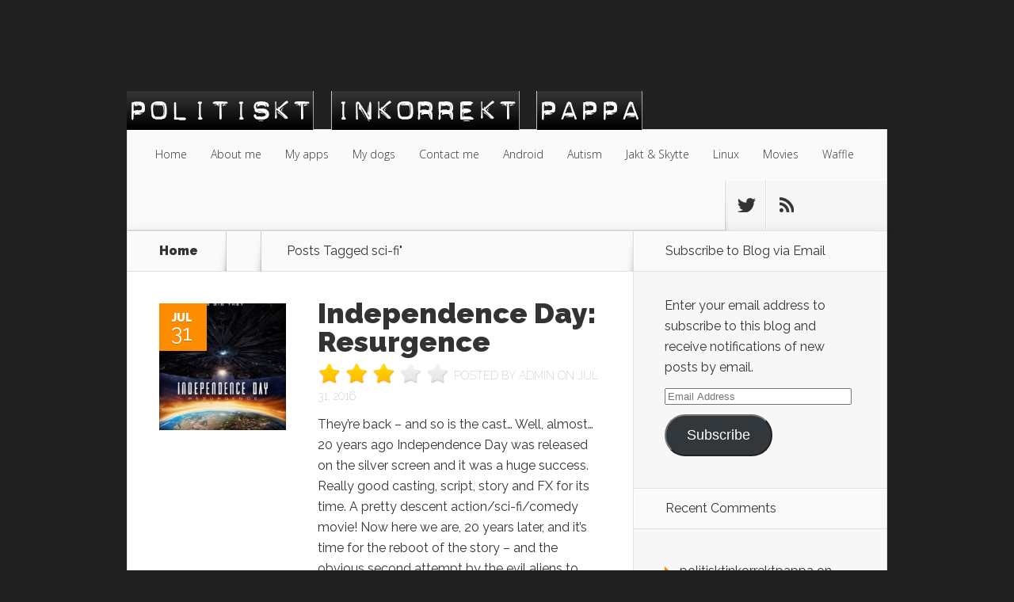

--- FILE ---
content_type: text/html; charset=UTF-8
request_url: https://www.politisktinkorrektpappa.com/tag/sci-fi/
body_size: 12600
content:
<!DOCTYPE html>
<!--[if IE 6]>
<html id="ie6" lang="en-GB">
<![endif]-->
<!--[if IE 7]>
<html id="ie7" lang="en-GB">
<![endif]-->
<!--[if IE 8]>
<html id="ie8" lang="en-GB">
<![endif]-->
<!--[if !(IE 6) | !(IE 7) | !(IE 8)  ]><!-->
<html lang="en-GB">
<!--<![endif]-->
<head>
	<meta charset="UTF-8" />
			
	<meta http-equiv="X-UA-Compatible" content="IE=edge">
	<link rel="pingback" href="https://www.politisktinkorrektpappa.com/xmlrpc.php" />

		<!--[if lt IE 9]>
	<script src="https://www.politisktinkorrektpappa.com/wp-content/themes/Nexus/js/html5.js" type="text/javascript"></script>
	<![endif]-->

	<script type="text/javascript">
		document.documentElement.className = 'js';
	</script>

	<script>var et_site_url='https://www.politisktinkorrektpappa.com';var et_post_id='global';function et_core_page_resource_fallback(a,b){"undefined"===typeof b&&(b=a.sheet.cssRules&&0===a.sheet.cssRules.length);b&&(a.onerror=null,a.onload=null,a.href?a.href=et_site_url+"/?et_core_page_resource="+a.id+et_post_id:a.src&&(a.src=et_site_url+"/?et_core_page_resource="+a.id+et_post_id))}
</script><title>sci-fi | Politiskt Inkorrekt Pappa</title>
<meta name='robots' content='max-image-preview:large' />
<link rel='dns-prefetch' href='//secure.gravatar.com' />
<link rel='dns-prefetch' href='//stats.wp.com' />
<link rel='dns-prefetch' href='//fonts.googleapis.com' />
<link rel='dns-prefetch' href='//v0.wordpress.com' />
<link rel='dns-prefetch' href='//widgets.wp.com' />
<link rel='dns-prefetch' href='//s0.wp.com' />
<link rel='dns-prefetch' href='//0.gravatar.com' />
<link rel='dns-prefetch' href='//1.gravatar.com' />
<link rel='dns-prefetch' href='//2.gravatar.com' />
<link rel="alternate" type="application/rss+xml" title="Politiskt Inkorrekt Pappa &raquo; Feed" href="https://www.politisktinkorrektpappa.com/feed/" />
<link rel="alternate" type="application/rss+xml" title="Politiskt Inkorrekt Pappa &raquo; Comments Feed" href="https://www.politisktinkorrektpappa.com/comments/feed/" />
<link rel="alternate" type="application/rss+xml" title="Politiskt Inkorrekt Pappa &raquo; sci-fi Tag Feed" href="https://www.politisktinkorrektpappa.com/tag/sci-fi/feed/" />
		<!-- This site uses the Google Analytics by ExactMetrics plugin v8.11.1 - Using Analytics tracking - https://www.exactmetrics.com/ -->
		<!-- Note: ExactMetrics is not currently configured on this site. The site owner needs to authenticate with Google Analytics in the ExactMetrics settings panel. -->
					<!-- No tracking code set -->
				<!-- / Google Analytics by ExactMetrics -->
		<meta content="Nexus v.1.7.9" name="generator"/><style id='wp-img-auto-sizes-contain-inline-css' type='text/css'>
img:is([sizes=auto i],[sizes^="auto," i]){contain-intrinsic-size:3000px 1500px}
/*# sourceURL=wp-img-auto-sizes-contain-inline-css */
</style>
<style id='wp-emoji-styles-inline-css' type='text/css'>

	img.wp-smiley, img.emoji {
		display: inline !important;
		border: none !important;
		box-shadow: none !important;
		height: 1em !important;
		width: 1em !important;
		margin: 0 0.07em !important;
		vertical-align: -0.1em !important;
		background: none !important;
		padding: 0 !important;
	}
/*# sourceURL=wp-emoji-styles-inline-css */
</style>
<style id='wp-block-library-inline-css' type='text/css'>
:root{--wp-block-synced-color:#7a00df;--wp-block-synced-color--rgb:122,0,223;--wp-bound-block-color:var(--wp-block-synced-color);--wp-editor-canvas-background:#ddd;--wp-admin-theme-color:#007cba;--wp-admin-theme-color--rgb:0,124,186;--wp-admin-theme-color-darker-10:#006ba1;--wp-admin-theme-color-darker-10--rgb:0,107,160.5;--wp-admin-theme-color-darker-20:#005a87;--wp-admin-theme-color-darker-20--rgb:0,90,135;--wp-admin-border-width-focus:2px}@media (min-resolution:192dpi){:root{--wp-admin-border-width-focus:1.5px}}.wp-element-button{cursor:pointer}:root .has-very-light-gray-background-color{background-color:#eee}:root .has-very-dark-gray-background-color{background-color:#313131}:root .has-very-light-gray-color{color:#eee}:root .has-very-dark-gray-color{color:#313131}:root .has-vivid-green-cyan-to-vivid-cyan-blue-gradient-background{background:linear-gradient(135deg,#00d084,#0693e3)}:root .has-purple-crush-gradient-background{background:linear-gradient(135deg,#34e2e4,#4721fb 50%,#ab1dfe)}:root .has-hazy-dawn-gradient-background{background:linear-gradient(135deg,#faaca8,#dad0ec)}:root .has-subdued-olive-gradient-background{background:linear-gradient(135deg,#fafae1,#67a671)}:root .has-atomic-cream-gradient-background{background:linear-gradient(135deg,#fdd79a,#004a59)}:root .has-nightshade-gradient-background{background:linear-gradient(135deg,#330968,#31cdcf)}:root .has-midnight-gradient-background{background:linear-gradient(135deg,#020381,#2874fc)}:root{--wp--preset--font-size--normal:16px;--wp--preset--font-size--huge:42px}.has-regular-font-size{font-size:1em}.has-larger-font-size{font-size:2.625em}.has-normal-font-size{font-size:var(--wp--preset--font-size--normal)}.has-huge-font-size{font-size:var(--wp--preset--font-size--huge)}.has-text-align-center{text-align:center}.has-text-align-left{text-align:left}.has-text-align-right{text-align:right}.has-fit-text{white-space:nowrap!important}#end-resizable-editor-section{display:none}.aligncenter{clear:both}.items-justified-left{justify-content:flex-start}.items-justified-center{justify-content:center}.items-justified-right{justify-content:flex-end}.items-justified-space-between{justify-content:space-between}.screen-reader-text{border:0;clip-path:inset(50%);height:1px;margin:-1px;overflow:hidden;padding:0;position:absolute;width:1px;word-wrap:normal!important}.screen-reader-text:focus{background-color:#ddd;clip-path:none;color:#444;display:block;font-size:1em;height:auto;left:5px;line-height:normal;padding:15px 23px 14px;text-decoration:none;top:5px;width:auto;z-index:100000}html :where(.has-border-color){border-style:solid}html :where([style*=border-top-color]){border-top-style:solid}html :where([style*=border-right-color]){border-right-style:solid}html :where([style*=border-bottom-color]){border-bottom-style:solid}html :where([style*=border-left-color]){border-left-style:solid}html :where([style*=border-width]){border-style:solid}html :where([style*=border-top-width]){border-top-style:solid}html :where([style*=border-right-width]){border-right-style:solid}html :where([style*=border-bottom-width]){border-bottom-style:solid}html :where([style*=border-left-width]){border-left-style:solid}html :where(img[class*=wp-image-]){height:auto;max-width:100%}:where(figure){margin:0 0 1em}html :where(.is-position-sticky){--wp-admin--admin-bar--position-offset:var(--wp-admin--admin-bar--height,0px)}@media screen and (max-width:600px){html :where(.is-position-sticky){--wp-admin--admin-bar--position-offset:0px}}

/*# sourceURL=wp-block-library-inline-css */
</style><style id='global-styles-inline-css' type='text/css'>
:root{--wp--preset--aspect-ratio--square: 1;--wp--preset--aspect-ratio--4-3: 4/3;--wp--preset--aspect-ratio--3-4: 3/4;--wp--preset--aspect-ratio--3-2: 3/2;--wp--preset--aspect-ratio--2-3: 2/3;--wp--preset--aspect-ratio--16-9: 16/9;--wp--preset--aspect-ratio--9-16: 9/16;--wp--preset--color--black: #000000;--wp--preset--color--cyan-bluish-gray: #abb8c3;--wp--preset--color--white: #ffffff;--wp--preset--color--pale-pink: #f78da7;--wp--preset--color--vivid-red: #cf2e2e;--wp--preset--color--luminous-vivid-orange: #ff6900;--wp--preset--color--luminous-vivid-amber: #fcb900;--wp--preset--color--light-green-cyan: #7bdcb5;--wp--preset--color--vivid-green-cyan: #00d084;--wp--preset--color--pale-cyan-blue: #8ed1fc;--wp--preset--color--vivid-cyan-blue: #0693e3;--wp--preset--color--vivid-purple: #9b51e0;--wp--preset--gradient--vivid-cyan-blue-to-vivid-purple: linear-gradient(135deg,rgb(6,147,227) 0%,rgb(155,81,224) 100%);--wp--preset--gradient--light-green-cyan-to-vivid-green-cyan: linear-gradient(135deg,rgb(122,220,180) 0%,rgb(0,208,130) 100%);--wp--preset--gradient--luminous-vivid-amber-to-luminous-vivid-orange: linear-gradient(135deg,rgb(252,185,0) 0%,rgb(255,105,0) 100%);--wp--preset--gradient--luminous-vivid-orange-to-vivid-red: linear-gradient(135deg,rgb(255,105,0) 0%,rgb(207,46,46) 100%);--wp--preset--gradient--very-light-gray-to-cyan-bluish-gray: linear-gradient(135deg,rgb(238,238,238) 0%,rgb(169,184,195) 100%);--wp--preset--gradient--cool-to-warm-spectrum: linear-gradient(135deg,rgb(74,234,220) 0%,rgb(151,120,209) 20%,rgb(207,42,186) 40%,rgb(238,44,130) 60%,rgb(251,105,98) 80%,rgb(254,248,76) 100%);--wp--preset--gradient--blush-light-purple: linear-gradient(135deg,rgb(255,206,236) 0%,rgb(152,150,240) 100%);--wp--preset--gradient--blush-bordeaux: linear-gradient(135deg,rgb(254,205,165) 0%,rgb(254,45,45) 50%,rgb(107,0,62) 100%);--wp--preset--gradient--luminous-dusk: linear-gradient(135deg,rgb(255,203,112) 0%,rgb(199,81,192) 50%,rgb(65,88,208) 100%);--wp--preset--gradient--pale-ocean: linear-gradient(135deg,rgb(255,245,203) 0%,rgb(182,227,212) 50%,rgb(51,167,181) 100%);--wp--preset--gradient--electric-grass: linear-gradient(135deg,rgb(202,248,128) 0%,rgb(113,206,126) 100%);--wp--preset--gradient--midnight: linear-gradient(135deg,rgb(2,3,129) 0%,rgb(40,116,252) 100%);--wp--preset--font-size--small: 13px;--wp--preset--font-size--medium: 20px;--wp--preset--font-size--large: 36px;--wp--preset--font-size--x-large: 42px;--wp--preset--spacing--20: 0.44rem;--wp--preset--spacing--30: 0.67rem;--wp--preset--spacing--40: 1rem;--wp--preset--spacing--50: 1.5rem;--wp--preset--spacing--60: 2.25rem;--wp--preset--spacing--70: 3.38rem;--wp--preset--spacing--80: 5.06rem;--wp--preset--shadow--natural: 6px 6px 9px rgba(0, 0, 0, 0.2);--wp--preset--shadow--deep: 12px 12px 50px rgba(0, 0, 0, 0.4);--wp--preset--shadow--sharp: 6px 6px 0px rgba(0, 0, 0, 0.2);--wp--preset--shadow--outlined: 6px 6px 0px -3px rgb(255, 255, 255), 6px 6px rgb(0, 0, 0);--wp--preset--shadow--crisp: 6px 6px 0px rgb(0, 0, 0);}:where(.is-layout-flex){gap: 0.5em;}:where(.is-layout-grid){gap: 0.5em;}body .is-layout-flex{display: flex;}.is-layout-flex{flex-wrap: wrap;align-items: center;}.is-layout-flex > :is(*, div){margin: 0;}body .is-layout-grid{display: grid;}.is-layout-grid > :is(*, div){margin: 0;}:where(.wp-block-columns.is-layout-flex){gap: 2em;}:where(.wp-block-columns.is-layout-grid){gap: 2em;}:where(.wp-block-post-template.is-layout-flex){gap: 1.25em;}:where(.wp-block-post-template.is-layout-grid){gap: 1.25em;}.has-black-color{color: var(--wp--preset--color--black) !important;}.has-cyan-bluish-gray-color{color: var(--wp--preset--color--cyan-bluish-gray) !important;}.has-white-color{color: var(--wp--preset--color--white) !important;}.has-pale-pink-color{color: var(--wp--preset--color--pale-pink) !important;}.has-vivid-red-color{color: var(--wp--preset--color--vivid-red) !important;}.has-luminous-vivid-orange-color{color: var(--wp--preset--color--luminous-vivid-orange) !important;}.has-luminous-vivid-amber-color{color: var(--wp--preset--color--luminous-vivid-amber) !important;}.has-light-green-cyan-color{color: var(--wp--preset--color--light-green-cyan) !important;}.has-vivid-green-cyan-color{color: var(--wp--preset--color--vivid-green-cyan) !important;}.has-pale-cyan-blue-color{color: var(--wp--preset--color--pale-cyan-blue) !important;}.has-vivid-cyan-blue-color{color: var(--wp--preset--color--vivid-cyan-blue) !important;}.has-vivid-purple-color{color: var(--wp--preset--color--vivid-purple) !important;}.has-black-background-color{background-color: var(--wp--preset--color--black) !important;}.has-cyan-bluish-gray-background-color{background-color: var(--wp--preset--color--cyan-bluish-gray) !important;}.has-white-background-color{background-color: var(--wp--preset--color--white) !important;}.has-pale-pink-background-color{background-color: var(--wp--preset--color--pale-pink) !important;}.has-vivid-red-background-color{background-color: var(--wp--preset--color--vivid-red) !important;}.has-luminous-vivid-orange-background-color{background-color: var(--wp--preset--color--luminous-vivid-orange) !important;}.has-luminous-vivid-amber-background-color{background-color: var(--wp--preset--color--luminous-vivid-amber) !important;}.has-light-green-cyan-background-color{background-color: var(--wp--preset--color--light-green-cyan) !important;}.has-vivid-green-cyan-background-color{background-color: var(--wp--preset--color--vivid-green-cyan) !important;}.has-pale-cyan-blue-background-color{background-color: var(--wp--preset--color--pale-cyan-blue) !important;}.has-vivid-cyan-blue-background-color{background-color: var(--wp--preset--color--vivid-cyan-blue) !important;}.has-vivid-purple-background-color{background-color: var(--wp--preset--color--vivid-purple) !important;}.has-black-border-color{border-color: var(--wp--preset--color--black) !important;}.has-cyan-bluish-gray-border-color{border-color: var(--wp--preset--color--cyan-bluish-gray) !important;}.has-white-border-color{border-color: var(--wp--preset--color--white) !important;}.has-pale-pink-border-color{border-color: var(--wp--preset--color--pale-pink) !important;}.has-vivid-red-border-color{border-color: var(--wp--preset--color--vivid-red) !important;}.has-luminous-vivid-orange-border-color{border-color: var(--wp--preset--color--luminous-vivid-orange) !important;}.has-luminous-vivid-amber-border-color{border-color: var(--wp--preset--color--luminous-vivid-amber) !important;}.has-light-green-cyan-border-color{border-color: var(--wp--preset--color--light-green-cyan) !important;}.has-vivid-green-cyan-border-color{border-color: var(--wp--preset--color--vivid-green-cyan) !important;}.has-pale-cyan-blue-border-color{border-color: var(--wp--preset--color--pale-cyan-blue) !important;}.has-vivid-cyan-blue-border-color{border-color: var(--wp--preset--color--vivid-cyan-blue) !important;}.has-vivid-purple-border-color{border-color: var(--wp--preset--color--vivid-purple) !important;}.has-vivid-cyan-blue-to-vivid-purple-gradient-background{background: var(--wp--preset--gradient--vivid-cyan-blue-to-vivid-purple) !important;}.has-light-green-cyan-to-vivid-green-cyan-gradient-background{background: var(--wp--preset--gradient--light-green-cyan-to-vivid-green-cyan) !important;}.has-luminous-vivid-amber-to-luminous-vivid-orange-gradient-background{background: var(--wp--preset--gradient--luminous-vivid-amber-to-luminous-vivid-orange) !important;}.has-luminous-vivid-orange-to-vivid-red-gradient-background{background: var(--wp--preset--gradient--luminous-vivid-orange-to-vivid-red) !important;}.has-very-light-gray-to-cyan-bluish-gray-gradient-background{background: var(--wp--preset--gradient--very-light-gray-to-cyan-bluish-gray) !important;}.has-cool-to-warm-spectrum-gradient-background{background: var(--wp--preset--gradient--cool-to-warm-spectrum) !important;}.has-blush-light-purple-gradient-background{background: var(--wp--preset--gradient--blush-light-purple) !important;}.has-blush-bordeaux-gradient-background{background: var(--wp--preset--gradient--blush-bordeaux) !important;}.has-luminous-dusk-gradient-background{background: var(--wp--preset--gradient--luminous-dusk) !important;}.has-pale-ocean-gradient-background{background: var(--wp--preset--gradient--pale-ocean) !important;}.has-electric-grass-gradient-background{background: var(--wp--preset--gradient--electric-grass) !important;}.has-midnight-gradient-background{background: var(--wp--preset--gradient--midnight) !important;}.has-small-font-size{font-size: var(--wp--preset--font-size--small) !important;}.has-medium-font-size{font-size: var(--wp--preset--font-size--medium) !important;}.has-large-font-size{font-size: var(--wp--preset--font-size--large) !important;}.has-x-large-font-size{font-size: var(--wp--preset--font-size--x-large) !important;}
/*# sourceURL=global-styles-inline-css */
</style>

<style id='classic-theme-styles-inline-css' type='text/css'>
/*! This file is auto-generated */
.wp-block-button__link{color:#fff;background-color:#32373c;border-radius:9999px;box-shadow:none;text-decoration:none;padding:calc(.667em + 2px) calc(1.333em + 2px);font-size:1.125em}.wp-block-file__button{background:#32373c;color:#fff;text-decoration:none}
/*# sourceURL=/wp-includes/css/classic-themes.min.css */
</style>
<link rel='stylesheet' id='nexus-fonts-css' href='https://fonts.googleapis.com/css?family=Open+Sans:300italic,400italic,700italic,800italic,400,300,700,800|Raleway:400,200,100,500,700,800,900&#038;subset=latin,latin-ext' type='text/css' media='all' />
<link rel='stylesheet' id='nexus-style-css' href='https://www.politisktinkorrektpappa.com/wp-content/themes/Nexus/style.css?ver=139649fee17ed760d80389fb507b5dcb' type='text/css' media='all' />
<link rel='stylesheet' id='jetpack_likes-css' href='https://www.politisktinkorrektpappa.com/wp-content/plugins/jetpack/modules/likes/style.css?ver=15.4' type='text/css' media='all' />
<link rel='stylesheet' id='jetpack-subscriptions-css' href='https://www.politisktinkorrektpappa.com/wp-content/plugins/jetpack/_inc/build/subscriptions/subscriptions.min.css?ver=15.4' type='text/css' media='all' />
<link rel='stylesheet' id='et-shortcodes-css-css' href='https://www.politisktinkorrektpappa.com/wp-content/themes/Nexus/epanel/shortcodes/css/shortcodes-legacy.css?ver=1.7.9' type='text/css' media='all' />
<link rel='stylesheet' id='et-shortcodes-responsive-css-css' href='https://www.politisktinkorrektpappa.com/wp-content/themes/Nexus/epanel/shortcodes/css/shortcodes_responsive.css?ver=1.7.9' type='text/css' media='all' />
<link rel='stylesheet' id='sharedaddy-css' href='https://www.politisktinkorrektpappa.com/wp-content/plugins/jetpack/modules/sharedaddy/sharing.css?ver=15.4' type='text/css' media='all' />
<link rel='stylesheet' id='social-logos-css' href='https://www.politisktinkorrektpappa.com/wp-content/plugins/jetpack/_inc/social-logos/social-logos.min.css?ver=15.4' type='text/css' media='all' />
<link rel='stylesheet' id='magnific_popup-css' href='https://www.politisktinkorrektpappa.com/wp-content/themes/Nexus/includes/page_templates/js/magnific_popup/magnific_popup.css?ver=1.3.4' type='text/css' media='screen' />
<link rel='stylesheet' id='et_page_templates-css' href='https://www.politisktinkorrektpappa.com/wp-content/themes/Nexus/includes/page_templates/page_templates.css?ver=1.8' type='text/css' media='screen' />
<script type="text/javascript" src="https://www.politisktinkorrektpappa.com/wp-includes/js/jquery/jquery.min.js?ver=3.7.1" id="jquery-core-js"></script>
<script type="text/javascript" src="https://www.politisktinkorrektpappa.com/wp-includes/js/jquery/jquery-migrate.min.js?ver=3.4.1" id="jquery-migrate-js"></script>
<link rel="https://api.w.org/" href="https://www.politisktinkorrektpappa.com/wp-json/" /><link rel="alternate" title="JSON" type="application/json" href="https://www.politisktinkorrektpappa.com/wp-json/wp/v2/tags/635" /><link rel="EditURI" type="application/rsd+xml" title="RSD" href="https://www.politisktinkorrektpappa.com/xmlrpc.php?rsd" />

<script type="text/javascript">
(function(url){
	if(/(?:Chrome\/26\.0\.1410\.63 Safari\/537\.31|WordfenceTestMonBot)/.test(navigator.userAgent)){ return; }
	var addEvent = function(evt, handler) {
		if (window.addEventListener) {
			document.addEventListener(evt, handler, false);
		} else if (window.attachEvent) {
			document.attachEvent('on' + evt, handler);
		}
	};
	var removeEvent = function(evt, handler) {
		if (window.removeEventListener) {
			document.removeEventListener(evt, handler, false);
		} else if (window.detachEvent) {
			document.detachEvent('on' + evt, handler);
		}
	};
	var evts = 'contextmenu dblclick drag dragend dragenter dragleave dragover dragstart drop keydown keypress keyup mousedown mousemove mouseout mouseover mouseup mousewheel scroll'.split(' ');
	var logHuman = function() {
		if (window.wfLogHumanRan) { return; }
		window.wfLogHumanRan = true;
		var wfscr = document.createElement('script');
		wfscr.type = 'text/javascript';
		wfscr.async = true;
		wfscr.src = url + '&r=' + Math.random();
		(document.getElementsByTagName('head')[0]||document.getElementsByTagName('body')[0]).appendChild(wfscr);
		for (var i = 0; i < evts.length; i++) {
			removeEvent(evts[i], logHuman);
		}
	};
	for (var i = 0; i < evts.length; i++) {
		addEvent(evts[i], logHuman);
	}
})('//www.politisktinkorrektpappa.com/?wordfence_lh=1&hid=996D7AABC49DC9F47E80B2A27B189D2A');
</script>	<style>img#wpstats{display:none}</style>
		<meta name="viewport" content="width=device-width, initial-scale=1.0, maximum-scale=1.0, user-scalable=0" />	<style>
		a { color: #4bb4f2; }

		body { color: #333333; }

		#top-menu li.current-menu-item > a, #top-menu > li > a:hover, .meta-info, .et-description .post-meta span, .categories-tabs:after, .home-tab-active, .home-tab-active:before, a.read-more, .comment-reply-link, h1.post-heading, .form-submit input, .home-tab-active:before, .et-recent-videos-wrap li:before, .nav li ul, .et_mobile_menu, #top-menu > .sfHover > a { background-color: #a9d300; }

		.featured-comments span, #author-info strong, #footer-bottom .current-menu-item a, .featured-comments span { color: #a9d300; }
		.entry-content blockquote, .widget li:before, .footer-widget li:before, .et-popular-mobile-arrow-next { border-left-color: #a9d300; }

		.et-popular-mobile-arrow-previous { border-right-color: #a9d300; }

		#top-menu > li > a { color: #333333; }

		#top-menu > li.current-menu-item > a, #top-menu li li a, .et_mobile_menu li a { color: #ffffff; }

		</style>
<style type="text/css">.recentcomments a{display:inline !important;padding:0 !important;margin:0 !important;}</style><style type="text/css" id="custom-background-css">
body.custom-background { background-color: #212121; }
</style>
	
<!-- Jetpack Open Graph Tags -->
<meta property="og:type" content="website" />
<meta property="og:title" content="sci-fi | Politiskt Inkorrekt Pappa" />
<meta property="og:url" content="https://www.politisktinkorrektpappa.com/tag/sci-fi/" />
<meta property="og:site_name" content="Politiskt Inkorrekt Pappa" />
<meta property="og:image" content="https://s0.wp.com/i/blank.jpg" />
<meta property="og:image:width" content="200" />
<meta property="og:image:height" content="200" />
<meta property="og:image:alt" content="" />
<meta property="og:locale" content="en_GB" />
<meta name="twitter:site" content="@PoliInkorrPappa" />

<!-- End Jetpack Open Graph Tags -->
</head>
<body class="archive tag tag-sci-fi tag-635 custom-background wp-theme-Nexus et_color_scheme_orange et_includes_sidebar">
	<header id="main-header">
		<div class="container">
			<div id="top-info" class="clearfix">
			
							<a href="https://www.politisktinkorrektpappa.com/">
					<img src="http://www.politisktinkorrektpappa.com/wp-content/uploads/2020/07/logo.png" alt="Politiskt Inkorrekt Pappa" id="logo" />
				</a>
			</div>

			<div id="top-navigation" class="clearfix">
				<div id="et_mobile_nav_menu"><a href="#" class="mobile_nav closed">Navigation Menu<span class="et_mobile_arrow"></span></a></div>
				<nav>
									<ul id="top-menu" class="nav">
													<li ><a href="https://www.politisktinkorrektpappa.com/">Home</a></li>
						
						<li class="page_item page-item-5"><a href="https://www.politisktinkorrektpappa.com/about/">About me</a></li>
<li class="page_item page-item-197"><a href="https://www.politisktinkorrektpappa.com/mina-appar/">My apps</a></li>
<li class="page_item page-item-266 page_item_has_children"><a href="https://www.politisktinkorrektpappa.com/mina-hundar/">My dogs</a>
<ul class='children'>
	<li class="page_item page-item-258"><a href="https://www.politisktinkorrektpappa.com/mina-hundar/engelsk-springer-spaniel/">Engelsk Springer Spaniel</a></li>
</ul>
</li>
<li class="page_item page-item-485"><a href="https://www.politisktinkorrektpappa.com/contact-me/">Contact me</a></li>
							<li class="cat-item cat-item-2"><a href="https://www.politisktinkorrektpappa.com/category/android/">Android</a>
</li>
	<li class="cat-item cat-item-3"><a href="https://www.politisktinkorrektpappa.com/category/autism-2/">Autism</a>
<ul class='children'>
	<li class="cat-item cat-item-7"><a href="https://www.politisktinkorrektpappa.com/category/autism-2/timstock-slim/">Timstock Slim™</a>
</li>
</ul>
</li>
	<li class="cat-item cat-item-4"><a href="https://www.politisktinkorrektpappa.com/category/jakt-skytte/">Jakt &amp; Skytte</a>
</li>
	<li class="cat-item cat-item-726"><a href="https://www.politisktinkorrektpappa.com/category/linux/">Linux</a>
</li>
	<li class="cat-item cat-item-592"><a href="https://www.politisktinkorrektpappa.com/category/movies/">Movies</a>
<ul class='children'>
	<li class="cat-item cat-item-598"><a href="https://www.politisktinkorrektpappa.com/category/movies/1-out-of-5/">1 out of 5</a>
</li>
	<li class="cat-item cat-item-599"><a href="https://www.politisktinkorrektpappa.com/category/movies/2-out-of-5/">2 out of 5</a>
</li>
	<li class="cat-item cat-item-600"><a href="https://www.politisktinkorrektpappa.com/category/movies/3-out-of-5/">3 out of 5</a>
</li>
	<li class="cat-item cat-item-601"><a href="https://www.politisktinkorrektpappa.com/category/movies/4-out-of-5/">4 out of 5</a>
</li>
	<li class="cat-item cat-item-602"><a href="https://www.politisktinkorrektpappa.com/category/movies/5-out-of-5/">5 out of 5</a>
</li>
	<li class="cat-item cat-item-603"><a href="https://www.politisktinkorrektpappa.com/category/movies/action/">Action</a>
</li>
	<li class="cat-item cat-item-604"><a href="https://www.politisktinkorrektpappa.com/category/movies/animation/">Animation</a>
</li>
	<li class="cat-item cat-item-605"><a href="https://www.politisktinkorrektpappa.com/category/movies/comedy/">Comedy</a>
</li>
	<li class="cat-item cat-item-607"><a href="https://www.politisktinkorrektpappa.com/category/movies/drama/">Drama</a>
</li>
	<li class="cat-item cat-item-608"><a href="https://www.politisktinkorrektpappa.com/category/movies/family/">Family</a>
</li>
	<li class="cat-item cat-item-772"><a href="https://www.politisktinkorrektpappa.com/category/movies/fantasy/">Fantasy</a>
</li>
	<li class="cat-item cat-item-594"><a href="https://www.politisktinkorrektpappa.com/category/movies/scifi/">SciFi</a>
</li>
	<li class="cat-item cat-item-596"><a href="https://www.politisktinkorrektpappa.com/category/movies/war/">War</a>
</li>
	<li class="cat-item cat-item-597"><a href="https://www.politisktinkorrektpappa.com/category/movies/western/">Western</a>
</li>
</ul>
</li>
	<li class="cat-item cat-item-6"><a href="https://www.politisktinkorrektpappa.com/category/svammel/">Waffle</a>
</li>
					</ul>
								</nav>

				<ul id="et-social-icons">
										<li class="twitter">
						<a href="http://twitter.com/PoliInkorrPappa">
							<span class="et-social-normal">Follow us on Twitter</span>
							<span class="et-social-hover"></span>
						</a>
					</li>
					
					
										<li class="rss">
												<a href="https://www.politisktinkorrektpappa.com/feed/">
							<span class="et-social-normal">Subscribe To Rss Feed</span>
							<span class="et-social-hover"></span>
						</a>
					</li>
					
									</ul>
			</div> <!-- #top-navigation -->
		</div> <!-- .container -->
	</header> <!-- #main-header -->

<div class="page-wrap container">
	<div id="main-content">
		<div class="main-content-wrap clearfix">
			<div id="content">
				
<div id="breadcrumbs">
			  	<span class="et_breadcrumbs_content">
				<a href="https://www.politisktinkorrektpappa.com" class="breadcrumbs_home">Home</a> <span class="raquo">&raquo;</span>

									Posts Tagged <span class="raquo">&quot;</span>sci-fi&quot;				
			</span> <!-- .et_breadcrumbs_content -->	</div> <!-- #breadcrumbs -->
				<div id="left-area">
							<div class="recent-post clearfix">
											<div class="et-main-image">
							<a href="https://www.politisktinkorrektpappa.com/2016/07/31/independence-day-resurgence/">
								<img src="https://www.politisktinkorrektpappa.com/wp-content/uploads/2016/07/MV5BMjIyMTg5MTg4OV5BMl5BanBnXkFtZTgwMzkzMjY5NzE@._V1_SY1000_CR006741000_AL_1-240x240.jpg" alt='Independence Day: Resurgence' width='240' height='240' />							</a>

							<div class="meta-info">
								<div class="meta-date">
									<span class="month">Jul</span><span>31</span>
								</div>
							</div>
						</div>
					
						<div class="et-description">
							<h2><a href="https://www.politisktinkorrektpappa.com/2016/07/31/independence-day-resurgence/">Independence Day: Resurgence</a></h2>

													<span class="review-rating"><span style="width: 100.5px;"></span></span>
						
							<p class="post-meta">Posted By <a href="https://www.politisktinkorrektpappa.com/author/jensandree/" title="Posts by admin" rel="author">admin</a> on Jul 31, 2016</p>					<p>They&#8217;re back &#8211; and so is the cast&#8230; Well, almost&#8230; 20 years ago Independence Day was released on the silver screen and it was a huge success. Really good casting, script, story and FX for its time. A pretty descent action/sci-fi/comedy movie! Now here we are, 20 years later, and it&#8217;s time for the reboot of the story &#8211; and the obvious second attempt by the evil aliens to harvest planet earth&#8230;...</p>						</div> <!-- .et-description -->

						<a href="https://www.politisktinkorrektpappa.com/2016/07/31/independence-day-resurgence/" class="read-more"><span>Read More</span></a>
					</div> <!-- .recent-post -->
					<div class="recent-post clearfix">
											<div class="et-main-image">
							<a href="https://www.politisktinkorrektpappa.com/2016/04/29/the-5th-wave/">
								<img src="https://www.politisktinkorrektpappa.com/wp-content/uploads/2016/04/MV5BMjQwOTc0Mzg3Nl5BMl5BanBnXkFtZTgwOTg3NjI2NzE@._V1_SY1000_SX675_AL_1-240x240.jpg" alt='The 5th Wave' width='240' height='240' />							</a>

							<div class="meta-info">
								<div class="meta-date">
									<span class="month">Apr</span><span>29</span>
								</div>
							</div>
						</div>
					
						<div class="et-description">
							<h2><a href="https://www.politisktinkorrektpappa.com/2016/04/29/the-5th-wave/">The 5th Wave</a></h2>

													<span class="review-rating"><span style="width: 33.5px;"></span></span>
						
							<p class="post-meta">Posted By <a href="https://www.politisktinkorrektpappa.com/author/jensandree/" title="Posts by admin" rel="author">admin</a> on Apr 29, 2016</p>					<p>Alien invasion and kids try to save the planet, or whatever it was supposed to be?&#8230; Some time ago I read an early review about The 5th Wave that it was supposed to be an &#8220;yet another alien invasion movie &#8211; but this one catered for the family as the audience, and blood &#038; gore was replaced by exciting acting and brave kids! It didn&#8217;t exactly register on my &#8220;next-to-watch&#8221; movie but there...</p>						</div> <!-- .et-description -->

						<a href="https://www.politisktinkorrektpappa.com/2016/04/29/the-5th-wave/" class="read-more"><span>Read More</span></a>
					</div> <!-- .recent-post -->
					<div class="recent-post clearfix">
											<div class="et-main-image">
							<a href="https://www.politisktinkorrektpappa.com/2016/02/06/x-files-season-10-were-back/">
								<img src="https://www.politisktinkorrektpappa.com/wp-content/uploads/2016/02/MV5BODc5MDA0MzgyOF5BMl5BanBnXkFtZTgwNjc5NjY3NzE@._V1_UY268_CR120182268_AL_1-182x240.jpg" alt='X-Files Season 10 &#8211; we&#8217;re back!' width='240' height='240' />							</a>

							<div class="meta-info">
								<div class="meta-date">
									<span class="month">Feb</span><span>06</span>
								</div>
							</div>
						</div>
					
						<div class="et-description">
							<h2><a href="https://www.politisktinkorrektpappa.com/2016/02/06/x-files-season-10-were-back/">X-Files Season 10 &#8211; we&#8217;re back!</a></h2>

													<span class="review-rating"><span style="width: 33.5px;"></span></span>
						
							<p class="post-meta">Posted By <a href="https://www.politisktinkorrektpappa.com/author/jensandree/" title="Posts by admin" rel="author">admin</a> on Feb 6, 2016</p>					<p>Two FBI agents, Fox Mulder the believer and Dana Scully the skeptic, investigate the strange and unexplained while hidden forces work to impede their efforts. The TV-series X-Files with Mulder and Scully is finally(?) back after a 13 year long hiatus, and it required quite a lot of demand and money I guess&#8230; So why the question mark then next to the word &#8220;finally&#8221;? Honestly, I was sceptical to this as soon as it was...</p>						</div> <!-- .et-description -->

						<a href="https://www.politisktinkorrektpappa.com/2016/02/06/x-files-season-10-were-back/" class="read-more"><span>Read More</span></a>
					</div> <!-- .recent-post -->
					<div class="recent-post clearfix">
											<div class="et-main-image">
							<a href="https://www.politisktinkorrektpappa.com/2016/01/13/tomorrowland-a-world-beyond/">
								<img src="https://www.politisktinkorrektpappa.com/wp-content/uploads/2016/01/mv5bmtq0mdc5mjaynf5bml5banbnxkftztgwmzu5mzk1nje-_v1_sy317_cr10214317_al_-214x240.jpg" alt='Tomorrowland: A World Beyond' width='240' height='240' />							</a>

							<div class="meta-info">
								<div class="meta-date">
									<span class="month">Jan</span><span>13</span>
								</div>
							</div>
						</div>
					
						<div class="et-description">
							<h2><a href="https://www.politisktinkorrektpappa.com/2016/01/13/tomorrowland-a-world-beyond/">Tomorrowland: A World Beyond</a></h2>

													<span class="review-rating"><span style="width: 100.5px;"></span></span>
						
							<p class="post-meta">Posted By <a href="https://www.politisktinkorrektpappa.com/author/jensandree/" title="Posts by admin" rel="author">admin</a> on Jan 13, 2016</p>					<p>A &#8220;save the world&#8221; drama from Disney that&#8217;s actually better than it should be. Most of the movies we watch have to be compatible with my boys age group so movies from Pixar (Disney), Marvel Studios, Illumination Entertainment etc are a majority. Luckily many of them are good even for us adults and this one actually stood out, which Disney productions seldom do &#8211; apart from the Pixar ones, but let&#8217;s be...</p>						</div> <!-- .et-description -->

						<a href="https://www.politisktinkorrektpappa.com/2016/01/13/tomorrowland-a-world-beyond/" class="read-more"><span>Read More</span></a>
					</div> <!-- .recent-post -->
					<div class="recent-post clearfix">
											<div class="et-main-image">
							<a href="https://www.politisktinkorrektpappa.com/2016/01/11/star-wars-the-force-awakens/">
								<img src="https://www.politisktinkorrektpappa.com/wp-content/uploads/2016/01/mv5botazodezndazml5bml5banbnxkftztgwmdu1mtgznze-_v1_sy317_cr00214317_al_-214x240.jpg" alt='Star Wars: The Force Awakens' width='240' height='240' />							</a>

							<div class="meta-info">
								<div class="meta-date">
									<span class="month">Jan</span><span>11</span>
								</div>
							</div>
						</div>
					
						<div class="et-description">
							<h2><a href="https://www.politisktinkorrektpappa.com/2016/01/11/star-wars-the-force-awakens/">Star Wars: The Force Awakens</a></h2>

													<span class="review-rating"><span style="width: 67px;"></span></span>
						
							<p class="post-meta">Posted By <a href="https://www.politisktinkorrektpappa.com/author/jensandree/" title="Posts by admin" rel="author">admin</a> on Jan 11, 2016</p>					<p>Three decades after the defeat of the Galactic Empire, a new threat arises. The First Order attempts to rule the galaxy and only a ragtag group of heroes can stop them, along with the help of the Resistance. After a very long hiatus the Star Wars saga is rebooted, and somewhat surprisingly the job was handed to J.J Abrams (Lost, Star Trek and a bunch of video games) which did surprise me when it was announced. I was actually worried a...</p>						</div> <!-- .et-description -->

						<a href="https://www.politisktinkorrektpappa.com/2016/01/11/star-wars-the-force-awakens/" class="read-more"><span>Read More</span></a>
					</div> <!-- .recent-post -->
<div class="pagination container clearfix">
	<div class="alignleft"></div>
	<div class="alignright"></div>
</div>				</div> 	<!-- end #left-area -->
			</div> <!-- #content -->

				<div id="sidebar">
		<div id="blog_subscription-5" class="widget widget_blog_subscription jetpack_subscription_widget"><h4 class="widgettitle">Subscribe to Blog via Email</h4>
			<div class="wp-block-jetpack-subscriptions__container">
			<form action="#" method="post" accept-charset="utf-8" id="subscribe-blog-blog_subscription-5"
				data-blog="106151997"
				data-post_access_level="everybody" >
									<div id="subscribe-text"><p>Enter your email address to subscribe to this blog and receive notifications of new posts by email.</p>
</div>
										<p id="subscribe-email">
						<label id="jetpack-subscribe-label"
							class="screen-reader-text"
							for="subscribe-field-blog_subscription-5">
							Email Address						</label>
						<input type="email" name="email" autocomplete="email" required="required"
																					value=""
							id="subscribe-field-blog_subscription-5"
							placeholder="Email Address"
						/>
					</p>

					<p id="subscribe-submit"
											>
						<input type="hidden" name="action" value="subscribe"/>
						<input type="hidden" name="source" value="https://www.politisktinkorrektpappa.com/tag/sci-fi/"/>
						<input type="hidden" name="sub-type" value="widget"/>
						<input type="hidden" name="redirect_fragment" value="subscribe-blog-blog_subscription-5"/>
						<input type="hidden" id="_wpnonce" name="_wpnonce" value="3d256286ad" /><input type="hidden" name="_wp_http_referer" value="/tag/sci-fi/" />						<button type="submit"
															class="wp-block-button__link"
																					name="jetpack_subscriptions_widget"
						>
							Subscribe						</button>
					</p>
							</form>
						</div>
			
</div> <!-- end .widget --><div id="recent-comments-2" class="widget widget_recent_comments"><h4 class="widgettitle">Recent Comments</h4><ul id="recentcomments"><li class="recentcomments"><span class="comment-author-link">politisktinkorrektpappa</span> on <a href="https://www.politisktinkorrektpappa.com/2014/03/26/sony-smartwatch-som-verktyg-for-autistiska/#comment-9585">Sony Smartwatch som verktyg för autistiska?</a></li><li class="recentcomments"><span class="comment-author-link">Johanna</span> on <a href="https://www.politisktinkorrektpappa.com/2014/03/26/sony-smartwatch-som-verktyg-for-autistiska/#comment-9582">Sony Smartwatch som verktyg för autistiska?</a></li><li class="recentcomments"><span class="comment-author-link">Daniel</span> on <a href="https://www.politisktinkorrektpappa.com/2014/03/10/timstock-slim/#comment-4116">Timstock Slim™</a></li><li class="recentcomments"><span class="comment-author-link"><a href="http://www.politisktinkorrektpappa.com/2014/03/29/forslag-till-motion-upphorande-av-sommartid/" class="url" rel="ugc">Förslag till motion: Upphörande av sommartid | Politiskt Inkorrekt Pappa</a></span> on <a href="https://www.politisktinkorrektpappa.com/2018/08/12/upphorande-av-sommartid-del-2/#comment-3712">Upphörande av sommartid, del 2.</a></li><li class="recentcomments"><span class="comment-author-link"><a href="http://www.politisktinkorrektpappa.com/2018/08/12/upphorande-av-sommartid-del-2/" class="url" rel="ugc">Upphörande av sommartid, del 2. | Politiskt Inkorrekt Pappa</a></span> on <a href="https://www.politisktinkorrektpappa.com/2014/03/29/forslag-till-motion-upphorande-av-sommartid/#comment-3711">Förslag till motion: Upphörande av sommartid</a></li></ul></div> <!-- end .widget --><div id="archives-2" class="widget widget_archive"><h4 class="widgettitle">Archives</h4>
			<ul>
					<li><a href='https://www.politisktinkorrektpappa.com/2018/08/'>August 2018</a></li>
	<li><a href='https://www.politisktinkorrektpappa.com/2017/05/'>May 2017</a></li>
	<li><a href='https://www.politisktinkorrektpappa.com/2017/03/'>March 2017</a></li>
	<li><a href='https://www.politisktinkorrektpappa.com/2016/10/'>October 2016</a></li>
	<li><a href='https://www.politisktinkorrektpappa.com/2016/09/'>September 2016</a></li>
	<li><a href='https://www.politisktinkorrektpappa.com/2016/08/'>August 2016</a></li>
	<li><a href='https://www.politisktinkorrektpappa.com/2016/07/'>July 2016</a></li>
	<li><a href='https://www.politisktinkorrektpappa.com/2016/06/'>June 2016</a></li>
	<li><a href='https://www.politisktinkorrektpappa.com/2016/05/'>May 2016</a></li>
	<li><a href='https://www.politisktinkorrektpappa.com/2016/04/'>April 2016</a></li>
	<li><a href='https://www.politisktinkorrektpappa.com/2016/02/'>February 2016</a></li>
	<li><a href='https://www.politisktinkorrektpappa.com/2016/01/'>January 2016</a></li>
	<li><a href='https://www.politisktinkorrektpappa.com/2015/12/'>December 2015</a></li>
	<li><a href='https://www.politisktinkorrektpappa.com/2014/03/'>March 2014</a></li>
	<li><a href='https://www.politisktinkorrektpappa.com/2013/09/'>September 2013</a></li>
	<li><a href='https://www.politisktinkorrektpappa.com/2013/08/'>August 2013</a></li>
	<li><a href='https://www.politisktinkorrektpappa.com/2013/05/'>May 2013</a></li>
	<li><a href='https://www.politisktinkorrektpappa.com/2013/04/'>April 2013</a></li>
	<li><a href='https://www.politisktinkorrektpappa.com/2013/02/'>February 2013</a></li>
	<li><a href='https://www.politisktinkorrektpappa.com/2013/01/'>January 2013</a></li>
	<li><a href='https://www.politisktinkorrektpappa.com/2012/09/'>September 2012</a></li>
	<li><a href='https://www.politisktinkorrektpappa.com/2012/07/'>July 2012</a></li>
	<li><a href='https://www.politisktinkorrektpappa.com/2012/06/'>June 2012</a></li>
	<li><a href='https://www.politisktinkorrektpappa.com/2012/04/'>April 2012</a></li>
	<li><a href='https://www.politisktinkorrektpappa.com/2012/03/'>March 2012</a></li>
	<li><a href='https://www.politisktinkorrektpappa.com/2012/02/'>February 2012</a></li>
	<li><a href='https://www.politisktinkorrektpappa.com/2012/01/'>January 2012</a></li>
			</ul>

			</div> <!-- end .widget --><div id="categories-2" class="widget widget_categories"><h4 class="widgettitle">Categories</h4>
			<ul>
					<li class="cat-item cat-item-598"><a href="https://www.politisktinkorrektpappa.com/category/movies/1-out-of-5/">1 out of 5</a>
</li>
	<li class="cat-item cat-item-599"><a href="https://www.politisktinkorrektpappa.com/category/movies/2-out-of-5/">2 out of 5</a>
</li>
	<li class="cat-item cat-item-600"><a href="https://www.politisktinkorrektpappa.com/category/movies/3-out-of-5/">3 out of 5</a>
</li>
	<li class="cat-item cat-item-601"><a href="https://www.politisktinkorrektpappa.com/category/movies/4-out-of-5/">4 out of 5</a>
</li>
	<li class="cat-item cat-item-602"><a href="https://www.politisktinkorrektpappa.com/category/movies/5-out-of-5/">5 out of 5</a>
</li>
	<li class="cat-item cat-item-603"><a href="https://www.politisktinkorrektpappa.com/category/movies/action/">Action</a>
</li>
	<li class="cat-item cat-item-2"><a href="https://www.politisktinkorrektpappa.com/category/android/">Android</a>
</li>
	<li class="cat-item cat-item-604"><a href="https://www.politisktinkorrektpappa.com/category/movies/animation/">Animation</a>
</li>
	<li class="cat-item cat-item-3"><a href="https://www.politisktinkorrektpappa.com/category/autism-2/">Autism</a>
</li>
	<li class="cat-item cat-item-605"><a href="https://www.politisktinkorrektpappa.com/category/movies/comedy/">Comedy</a>
</li>
	<li class="cat-item cat-item-607"><a href="https://www.politisktinkorrektpappa.com/category/movies/drama/">Drama</a>
</li>
	<li class="cat-item cat-item-608"><a href="https://www.politisktinkorrektpappa.com/category/movies/family/">Family</a>
</li>
	<li class="cat-item cat-item-772"><a href="https://www.politisktinkorrektpappa.com/category/movies/fantasy/">Fantasy</a>
</li>
	<li class="cat-item cat-item-4"><a href="https://www.politisktinkorrektpappa.com/category/jakt-skytte/">Jakt &amp; Skytte</a>
</li>
	<li class="cat-item cat-item-5"><a href="https://www.politisktinkorrektpappa.com/category/lank/">Link</a>
</li>
	<li class="cat-item cat-item-726"><a href="https://www.politisktinkorrektpappa.com/category/linux/">Linux</a>
</li>
	<li class="cat-item cat-item-592"><a href="https://www.politisktinkorrektpappa.com/category/movies/">Movies</a>
</li>
	<li class="cat-item cat-item-594"><a href="https://www.politisktinkorrektpappa.com/category/movies/scifi/">SciFi</a>
</li>
	<li class="cat-item cat-item-7"><a href="https://www.politisktinkorrektpappa.com/category/autism-2/timstock-slim/">Timstock Slim™</a>
</li>
	<li class="cat-item cat-item-8"><a href="https://www.politisktinkorrektpappa.com/category/tips/">Tips</a>
</li>
	<li class="cat-item cat-item-6"><a href="https://www.politisktinkorrektpappa.com/category/svammel/">Waffle</a>
</li>
	<li class="cat-item cat-item-596"><a href="https://www.politisktinkorrektpappa.com/category/movies/war/">War</a>
</li>
	<li class="cat-item cat-item-597"><a href="https://www.politisktinkorrektpappa.com/category/movies/western/">Western</a>
</li>
			</ul>

			</div> <!-- end .widget -->	</div> <!-- end #sidebar -->
		</div> <!-- .main-content-wrap -->

			</div> <!-- #main-content -->

			
		<div id="footer-bottom">
				</div> <!-- #footer-bottom -->
	</div> <!-- .page-wrap -->

	<div id="footer-info" class="container">
		<p id="copyright">Designed by <a href="http://www.elegantthemes.com" title="Premium WordPress Themes">Elegant Themes</a> | Powered by <a href="http://www.wordpress.org">WordPress</a></p>
	</div>

	<script type="speculationrules">
{"prefetch":[{"source":"document","where":{"and":[{"href_matches":"/*"},{"not":{"href_matches":["/wp-*.php","/wp-admin/*","/wp-content/uploads/*","/wp-content/*","/wp-content/plugins/*","/wp-content/themes/Nexus/*","/*\\?(.+)"]}},{"not":{"selector_matches":"a[rel~=\"nofollow\"]"}},{"not":{"selector_matches":".no-prefetch, .no-prefetch a"}}]},"eagerness":"conservative"}]}
</script>

	<script type="text/javascript">
		window.WPCOM_sharing_counts = {"https://www.politisktinkorrektpappa.com/2016/07/31/independence-day-resurgence/":620,"https://www.politisktinkorrektpappa.com/2016/04/29/the-5th-wave/":536,"https://www.politisktinkorrektpappa.com/2016/02/06/x-files-season-10-were-back/":514,"https://www.politisktinkorrektpappa.com/2016/01/13/tomorrowland-a-world-beyond/":445,"https://www.politisktinkorrektpappa.com/2016/01/11/star-wars-the-force-awakens/":70};
	</script>
				<script type="text/javascript" src="https://www.politisktinkorrektpappa.com/wp-content/themes/Nexus/js/superfish.min.js?ver=1.0" id="superfish-js"></script>
<script type="text/javascript" id="nexus-custom-script-js-extra">
/* <![CDATA[ */
var et_custom = {"mobile_nav_text":"Navigation Menu","ajaxurl":"https://www.politisktinkorrektpappa.com/wp-admin/admin-ajax.php","et_hb_nonce":"8585944a20"};
//# sourceURL=nexus-custom-script-js-extra
/* ]]> */
</script>
<script type="text/javascript" src="https://www.politisktinkorrektpappa.com/wp-content/themes/Nexus/js/custom.js?ver=1.0" id="nexus-custom-script-js"></script>
<script type="text/javascript" src="https://www.politisktinkorrektpappa.com/wp-content/themes/Nexus/core/admin/js/common.js?ver=3.0.96" id="et-core-common-js"></script>
<script type="text/javascript" id="jetpack-stats-js-before">
/* <![CDATA[ */
_stq = window._stq || [];
_stq.push([ "view", {"v":"ext","blog":"106151997","post":"0","tz":"1","srv":"www.politisktinkorrektpappa.com","arch_tag":"sci-fi","arch_results":"5","j":"1:15.4"} ]);
_stq.push([ "clickTrackerInit", "106151997", "0" ]);
//# sourceURL=jetpack-stats-js-before
/* ]]> */
</script>
<script type="text/javascript" src="https://stats.wp.com/e-202604.js" id="jetpack-stats-js" defer="defer" data-wp-strategy="defer"></script>
<script type="text/javascript" src="https://www.politisktinkorrektpappa.com/wp-content/themes/Nexus/includes/page_templates/js/jquery.easing-1.3.pack.js?ver=1.3.4" id="easing-js"></script>
<script type="text/javascript" src="https://www.politisktinkorrektpappa.com/wp-content/themes/Nexus/includes/page_templates/js/magnific_popup/jquery.magnific-popup.js?ver=1.3.4" id="magnific_popup-js"></script>
<script type="text/javascript" id="et-ptemplates-frontend-js-extra">
/* <![CDATA[ */
var et_ptemplates_strings = {"captcha":"Captcha","fill":"Fill","field":"field","invalid":"Invalid email"};
//# sourceURL=et-ptemplates-frontend-js-extra
/* ]]> */
</script>
<script type="text/javascript" src="https://www.politisktinkorrektpappa.com/wp-content/themes/Nexus/includes/page_templates/js/et-ptemplates-frontend.js?ver=1.1" id="et-ptemplates-frontend-js"></script>
<script type="text/javascript" src="https://www.politisktinkorrektpappa.com/wp-content/plugins/jetpack/_inc/build/likes/queuehandler.min.js?ver=15.4" id="jetpack_likes_queuehandler-js"></script>
<script type="text/javascript" id="sharing-js-js-extra">
/* <![CDATA[ */
var sharing_js_options = {"lang":"en","counts":"1","is_stats_active":"1"};
//# sourceURL=sharing-js-js-extra
/* ]]> */
</script>
<script type="text/javascript" src="https://www.politisktinkorrektpappa.com/wp-content/plugins/jetpack/_inc/build/sharedaddy/sharing.min.js?ver=15.4" id="sharing-js-js"></script>
<script type="text/javascript" id="sharing-js-js-after">
/* <![CDATA[ */
var windowOpen;
			( function () {
				function matches( el, sel ) {
					return !! (
						el.matches && el.matches( sel ) ||
						el.msMatchesSelector && el.msMatchesSelector( sel )
					);
				}

				document.body.addEventListener( 'click', function ( event ) {
					if ( ! event.target ) {
						return;
					}

					var el;
					if ( matches( event.target, 'a.share-twitter' ) ) {
						el = event.target;
					} else if ( event.target.parentNode && matches( event.target.parentNode, 'a.share-twitter' ) ) {
						el = event.target.parentNode;
					}

					if ( el ) {
						event.preventDefault();

						// If there's another sharing window open, close it.
						if ( typeof windowOpen !== 'undefined' ) {
							windowOpen.close();
						}
						windowOpen = window.open( el.getAttribute( 'href' ), 'wpcomtwitter', 'menubar=1,resizable=1,width=600,height=350' );
						return false;
					}
				} );
			} )();
var windowOpen;
			( function () {
				function matches( el, sel ) {
					return !! (
						el.matches && el.matches( sel ) ||
						el.msMatchesSelector && el.msMatchesSelector( sel )
					);
				}

				document.body.addEventListener( 'click', function ( event ) {
					if ( ! event.target ) {
						return;
					}

					var el;
					if ( matches( event.target, 'a.share-facebook' ) ) {
						el = event.target;
					} else if ( event.target.parentNode && matches( event.target.parentNode, 'a.share-facebook' ) ) {
						el = event.target.parentNode;
					}

					if ( el ) {
						event.preventDefault();

						// If there's another sharing window open, close it.
						if ( typeof windowOpen !== 'undefined' ) {
							windowOpen.close();
						}
						windowOpen = window.open( el.getAttribute( 'href' ), 'wpcomfacebook', 'menubar=1,resizable=1,width=600,height=400' );
						return false;
					}
				} );
			} )();
var windowOpen;
			( function () {
				function matches( el, sel ) {
					return !! (
						el.matches && el.matches( sel ) ||
						el.msMatchesSelector && el.msMatchesSelector( sel )
					);
				}

				document.body.addEventListener( 'click', function ( event ) {
					if ( ! event.target ) {
						return;
					}

					var el;
					if ( matches( event.target, 'a.share-tumblr' ) ) {
						el = event.target;
					} else if ( event.target.parentNode && matches( event.target.parentNode, 'a.share-tumblr' ) ) {
						el = event.target.parentNode;
					}

					if ( el ) {
						event.preventDefault();

						// If there's another sharing window open, close it.
						if ( typeof windowOpen !== 'undefined' ) {
							windowOpen.close();
						}
						windowOpen = window.open( el.getAttribute( 'href' ), 'wpcomtumblr', 'menubar=1,resizable=1,width=450,height=450' );
						return false;
					}
				} );
			} )();
//# sourceURL=sharing-js-js-after
/* ]]> */
</script>
<script id="wp-emoji-settings" type="application/json">
{"baseUrl":"https://s.w.org/images/core/emoji/17.0.2/72x72/","ext":".png","svgUrl":"https://s.w.org/images/core/emoji/17.0.2/svg/","svgExt":".svg","source":{"concatemoji":"https://www.politisktinkorrektpappa.com/wp-includes/js/wp-emoji-release.min.js?ver=139649fee17ed760d80389fb507b5dcb"}}
</script>
<script type="module">
/* <![CDATA[ */
/*! This file is auto-generated */
const a=JSON.parse(document.getElementById("wp-emoji-settings").textContent),o=(window._wpemojiSettings=a,"wpEmojiSettingsSupports"),s=["flag","emoji"];function i(e){try{var t={supportTests:e,timestamp:(new Date).valueOf()};sessionStorage.setItem(o,JSON.stringify(t))}catch(e){}}function c(e,t,n){e.clearRect(0,0,e.canvas.width,e.canvas.height),e.fillText(t,0,0);t=new Uint32Array(e.getImageData(0,0,e.canvas.width,e.canvas.height).data);e.clearRect(0,0,e.canvas.width,e.canvas.height),e.fillText(n,0,0);const a=new Uint32Array(e.getImageData(0,0,e.canvas.width,e.canvas.height).data);return t.every((e,t)=>e===a[t])}function p(e,t){e.clearRect(0,0,e.canvas.width,e.canvas.height),e.fillText(t,0,0);var n=e.getImageData(16,16,1,1);for(let e=0;e<n.data.length;e++)if(0!==n.data[e])return!1;return!0}function u(e,t,n,a){switch(t){case"flag":return n(e,"\ud83c\udff3\ufe0f\u200d\u26a7\ufe0f","\ud83c\udff3\ufe0f\u200b\u26a7\ufe0f")?!1:!n(e,"\ud83c\udde8\ud83c\uddf6","\ud83c\udde8\u200b\ud83c\uddf6")&&!n(e,"\ud83c\udff4\udb40\udc67\udb40\udc62\udb40\udc65\udb40\udc6e\udb40\udc67\udb40\udc7f","\ud83c\udff4\u200b\udb40\udc67\u200b\udb40\udc62\u200b\udb40\udc65\u200b\udb40\udc6e\u200b\udb40\udc67\u200b\udb40\udc7f");case"emoji":return!a(e,"\ud83e\u1fac8")}return!1}function f(e,t,n,a){let r;const o=(r="undefined"!=typeof WorkerGlobalScope&&self instanceof WorkerGlobalScope?new OffscreenCanvas(300,150):document.createElement("canvas")).getContext("2d",{willReadFrequently:!0}),s=(o.textBaseline="top",o.font="600 32px Arial",{});return e.forEach(e=>{s[e]=t(o,e,n,a)}),s}function r(e){var t=document.createElement("script");t.src=e,t.defer=!0,document.head.appendChild(t)}a.supports={everything:!0,everythingExceptFlag:!0},new Promise(t=>{let n=function(){try{var e=JSON.parse(sessionStorage.getItem(o));if("object"==typeof e&&"number"==typeof e.timestamp&&(new Date).valueOf()<e.timestamp+604800&&"object"==typeof e.supportTests)return e.supportTests}catch(e){}return null}();if(!n){if("undefined"!=typeof Worker&&"undefined"!=typeof OffscreenCanvas&&"undefined"!=typeof URL&&URL.createObjectURL&&"undefined"!=typeof Blob)try{var e="postMessage("+f.toString()+"("+[JSON.stringify(s),u.toString(),c.toString(),p.toString()].join(",")+"));",a=new Blob([e],{type:"text/javascript"});const r=new Worker(URL.createObjectURL(a),{name:"wpTestEmojiSupports"});return void(r.onmessage=e=>{i(n=e.data),r.terminate(),t(n)})}catch(e){}i(n=f(s,u,c,p))}t(n)}).then(e=>{for(const n in e)a.supports[n]=e[n],a.supports.everything=a.supports.everything&&a.supports[n],"flag"!==n&&(a.supports.everythingExceptFlag=a.supports.everythingExceptFlag&&a.supports[n]);var t;a.supports.everythingExceptFlag=a.supports.everythingExceptFlag&&!a.supports.flag,a.supports.everything||((t=a.source||{}).concatemoji?r(t.concatemoji):t.wpemoji&&t.twemoji&&(r(t.twemoji),r(t.wpemoji)))});
//# sourceURL=https://www.politisktinkorrektpappa.com/wp-includes/js/wp-emoji-loader.min.js
/* ]]> */
</script>
	<iframe src='https://widgets.wp.com/likes/master.html?ver=20260124#ver=20260124&#038;lang=en-gb' scrolling='no' id='likes-master' name='likes-master' style='display:none;'></iframe>
	<div id='likes-other-gravatars' role="dialog" aria-hidden="true" tabindex="-1"><div class="likes-text"><span>%d</span></div><ul class="wpl-avatars sd-like-gravatars"></ul></div>
	</body>
</html>